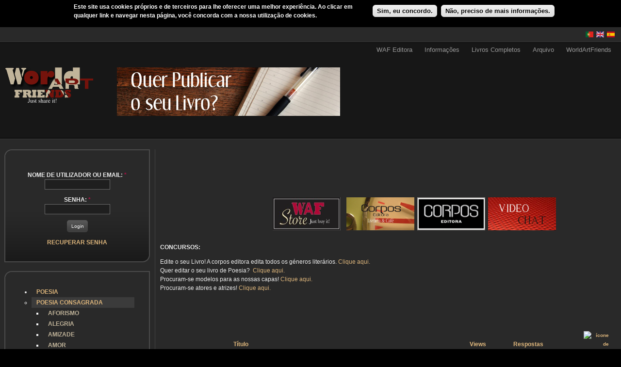

--- FILE ---
content_type: text/html; charset=utf-8
request_url: https://www.worldartfriends.com/pt/category/poesia-consagrada/tristeza
body_size: 9463
content:
<!DOCTYPE html PUBLIC "-//W3C//DTD XHTML 1.0 Strict//EN" "http://www.w3.org/TR/xhtml1/DTD/xhtml1-strict.dtd">
<html xmlns="http://www.w3.org/1999/xhtml" lang="pt-pt" xml:lang="pt-pt">

<head>
<meta http-equiv="Content-Type" content="text/html; charset=utf-8" />
  <!-- Google tag (gtag.js) -->
  <script async src="https://www.googletagmanager.com/gtag/js?id=G-JBWS81MVL8"></script>
  <script>
    window.dataLayer = window.dataLayer || [];
    function gtag(){dataLayer.push(arguments);}
    gtag('js', new Date());

    gtag('config', 'G-JBWS81MVL8');
  </script>
  <title>Tristeza | WAF</title>
  <meta http-equiv="Content-Type" content="text/html; charset=utf-8" />
<link rel="canonical" href="https://www.worldartfriends.com/pt/pt/category/poesia-consagrada/tristeza" />
<link rel="alternate" type="application/rss+xml" title="Tristeza" href="/pt/taxonomy/term/143/%2A/feed" />
<link rel="shortcut icon" href="/sites/default/files/favicon_waf.ico" type="image/x-icon" />
<link rel="canonical" href="https://www.worldartfriends.com/pt/category/poesia-consagrada/tristeza" />
<meta name="robots" content="index, follow" />
  <link type="text/css" rel="stylesheet" media="all" href="/sites/default/files/css/css_fa79186be033da914a86846042315ec3.css" />
  <link type="text/css" rel="stylesheet" media="all" href="/sites/all/themes/fusion/fusion_core/css/grid16-fluid.css?N"/>
  <!--[if IE 8]>
  <link type="text/css" rel="stylesheet" media="all" href="/sites/all/themes/fusion/fusion_core/css/ie8-fixes.css?N" />
  <![endif]-->
  <!--[if IE 7]>
  <link type="text/css" rel="stylesheet" media="all" href="/sites/all/themes/fusion/fusion_core/css/ie7-fixes.css?N" />
<link type="text/css" rel="stylesheet" media="all" href="/sites/all/themes/WAF2/css/ie7-fixes.css?N" />
  <![endif]-->
  <!--[if lte IE 6]>
  <link type="text/css" rel="stylesheet" media="all" href="/sites/all/themes/fusion/fusion_core/css/ie6-fixes.css?N"/>
<link type="text/css" rel="stylesheet" media="all" href="/sites/all/themes/WAF2/css/ie6-fixes.css?N"/>
  <![endif]-->
    <link type="text/css" rel="stylesheet" media="all" href="/sites/all/themes/WAF2/css/local.css?N" />
    <script type="text/javascript" src="/sites/default/files/js/js_2da1a9f0cdd07cd1527c975c042b2446.jsmin.js"></script>
<script type="text/javascript">
<!--//--><![CDATA[//><!--
jQuery.extend(Drupal.settings, { "basePath": "/", "externalpdf": 1, "fivestar": { "titleUser": "Your rating: ", "titleAverage": "Average: ", "feedbackSavingVote": "Saving your vote...", "feedbackVoteSaved": "Your vote has been saved.", "feedbackDeletingVote": "Deleting your vote...", "feedbackVoteDeleted": "Your vote has been deleted." }, "lightbox2": { "rtl": "0", "file_path": "/(\\w\\w/)sites/default/files", "default_image": "/sites/all/modules/lightbox2/images/brokenimage.jpg", "border_size": 10, "font_color": "000", "box_color": "fff", "top_position": "", "overlay_opacity": "0.8", "overlay_color": "000", "disable_close_click": true, "resize_sequence": 0, "resize_speed": 400, "fade_in_speed": 400, "slide_down_speed": 600, "use_alt_layout": false, "disable_resize": false, "disable_zoom": false, "force_show_nav": false, "show_caption": true, "loop_items": false, "node_link_text": "View Image Details", "node_link_target": false, "image_count": "Image !current of !total", "video_count": "Video !current of !total", "page_count": "Page !current of !total", "lite_press_x_close": "press \x3ca href=\"#\" onclick=\"hideLightbox(); return FALSE;\"\x3e\x3ckbd\x3ex\x3c/kbd\x3e\x3c/a\x3e to close", "download_link_text": "", "enable_login": false, "enable_contact": false, "keys_close": "c x 27", "keys_previous": "p 37", "keys_next": "n 39", "keys_zoom": "z", "keys_play_pause": "32", "display_image_size": "original", "image_node_sizes": "(\\.thumbnail)", "trigger_lightbox_classes": "img.thumbnail, img.image-thumbnail", "trigger_lightbox_group_classes": "", "trigger_slideshow_classes": "", "trigger_lightframe_classes": "", "trigger_lightframe_group_classes": "", "custom_class_handler": 0, "custom_trigger_classes": "", "disable_for_gallery_lists": 1, "disable_for_acidfree_gallery_lists": true, "enable_acidfree_videos": true, "slideshow_interval": 5000, "slideshow_automatic_start": true, "slideshow_automatic_exit": true, "show_play_pause": true, "pause_on_next_click": false, "pause_on_previous_click": true, "loop_slides": false, "iframe_width": 600, "iframe_height": 400, "iframe_border": 1, "enable_video": false }, "cron": { "basePath": "/pt/poormanscron", "runNext": 1768854248 }, "user_relationships_ui": { "loadingimage": "/pt/sites/all/modules/user_relationships/user_relationships_ui/images/loadingAnimation.gif", "savingimage": "/pt/sites/all/modules/user_relationships/user_relationships_ui/images/savingimage.gif", "position": { "position": "absolute", "left": "0", "top": "0" } }, "views": { "ajax_path": "/pt/views/ajax", "ajaxViews": { "views_dom_id:361d0ebc374f41e468cdc1dbccd70e8b": { "view_name": "taxonomy_term_grupos", "view_display_id": "page", "view_args": "143", "view_path": "taxonomy/term/143", "view_base_path": "taxonomy/term/%", "view_dom_id": "361d0ebc374f41e468cdc1dbccd70e8b", "pager_element": 0 } } }, "CToolsUrlIsAjaxTrusted": { "/pt/category/poesia-consagrada/tristeza?destination=taxonomy%2Fterm%2F143": true } });
//--><!]]>
</script>
  <!-- ZECA -->
</head>

<body id="pid-category-poesia-consagrada-tristeza" class="not-front not-logged-in page-taxonomy no-sidebars i18n-pt-pt layout-first-main sidebars-split font-size-12 grid-type-fluid grid-width-16 fluid-100 ">
  <div id="page" class="page">
    <div id="page-inner" class="page-inner">
      <div id="skip">
        <a href="#main-content-area">Skip to Main Content Area</a>
      </div>

      <!-- header-top row: width = grid_width -->
	  <!-- border de topo - inicio com nova border e area-->
	  <div id="header-top" class="header-top-wrapper full-width">
      <div id="header-top-wrapper" class="header-top-wrapper full-width">
<div id="header-top" class="header-top row grid16-16">
<div id="header-top-inner" class="header-top-inner inner clearfix">

<div id="block-locale-0" class="block block-locale odd first last grid16-2">
  <div class="inner clearfix">
    <div class="corner-top"><div class="corner-top-right corner"></div><div class="corner-top-left corner"></div></div>
    <div class="inner-inner">
                  <div class="content clearfix">
        <ul><li class="es first"><a href="/es/category/poesia-consagrada/tristeza" class="language-link"><img src="/sites/all/modules/languageicons/flags/es.png" alt="Español" title="Español"  class="language-icon" width="16" height="12" /></a></li>
<li class="en"><a href="/en/category/poesia-consagrada/tristeza" class="language-link"><img src="/sites/all/modules/languageicons/flags/en.png" alt="English" title="English"  class="language-icon" width="16" height="12" /></a></li>
<li class="pt-pt last active"><a href="/pt/category/poesia-consagrada/tristeza" class="language-link active"><img src="/sites/all/modules/languageicons/flags/pt-pt.png" alt="Português" title="Português"  class="language-icon" width="16" height="12" /></a></li>
</ul>      </div><!-- /content -->
    </div><!-- /inner-inner -->
    <div class="corner-bottom"><div class="corner-bottom-right corner"></div><div class="corner-bottom-left corner"></div></div>
  </div><!-- /block-inner -->
</div><!-- /block -->
</div><!-- /header-top-inner -->
</div><!-- /header-top -->
</div><!-- /header-top-wrapper -->
	  </div>
	   <div id="header-top-bottom-border" class="header-top-top-wrapper full-width">
			  </div>
	  <!-- border de topo - fim-->
      <!-- header-group row: width = grid_width -->
      <div id="header-group-wrapper" class="header-group-wrapper without-preface-top full-width">
        <div id="header-group" class="header-group row grid16-16">
          <div id="header-group-inner" class="header-group-inner inner clearfix">
            <div id="primary-menu" class="primary-menu block">
<div id="primary-menu-inner" class="primary-menu-inner inner clearfix">
<ul class="menu sf-menu"><li class="expanded first"><a href="/pt/wafeditora" title="">WAF Editora</a><ul class="menu"><li class="expanded first"><a href="/pt/Quer-Editar-o-seu-Livro-ou-publicar-os-seus-Poemas-gratuitamente" title="">Editar Livro Poesia Grátis</a><ul class="menu"><li class="leaf first"><a href="http://www.worldartfriends.com/pt/o-que-%C3%A9-o-ministro-da-poesia" title="">O que é o Ministro da Poesia?</a></li>
<li class="leaf"><a href="http://www.worldartfriends.com/pt/distribui%C3%A7%C3%A3o" title="">Distribuição</a></li>
<li class="leaf"><a href="http://www.worldartfriends.com/pt/direitos-de-autor-pre%C3%A7o-do-livro-e-tiragens" title="">Direitos de autor, PVP e outros</a></li>
<li class="leaf"><a href="http://www.worldartfriends.com/pt/lan%C3%A7amento-do-livro" title="">Lançamento do Livro</a></li>
<li class="leaf"><a href="http://www.worldartfriends.com/pt/marketing" title="">Marketing</a></li>
<li class="leaf last"><a href="http://www.worldartfriends.com/pt/quest%C3%B5es-frequentes" title="">Questões Frequentes</a></li>
</ul></li>
<li class="leaf"><a href="/pt/publique-o-seu-livro-de-fotografias-editamos-o-seu-livro-gratuitamente" title="">Editar Livro Fotografia grátis</a></li>
<li class="expanded last"><a href="http://www.worldartfriends.com/pt/tens-uma-banda-queres-editar-ou-vender-tuas-m%C3%BAsicas-para-todo-o-mundo" title="">Quer editar o seu CD?</a><ul class="menu"><li class="leaf first"><a href="http://www.worldartfriends.com/pt/direitos-de-autor" title="">Direitos de autor</a></li>
<li class="leaf"><a href="http://www.worldartfriends.com/pt/o-que-faremos-para-divulgar-o-vosso-projecto" title="">Divulgação</a></li>
<li class="leaf"><a href="http://www.worldartfriends.com/pt/outras-quest%C3%B5es" title="">Outras Questões</a></li>
<li class="leaf last"><a href="http://www.worldartfriends.com/pt/%C3%A9-poss%C3%ADvel-editar-o-meu-cd-com-vossa-editora" title="">Editar CD</a></li>
</ul></li>
</ul></li>
<li class="expanded"><a href="/pt/wafinformacao" title="">Informações</a><ul class="menu"><li class="leaf first"><a href="/pt/news" title="">Notícias</a></li>
<li class="leaf"><a href="/pt/entrevistas" title="">Entrevistas</a></li>
<li class="leaf"><a href="/pt/waf_concursos" title="">Concursos</a></li>
<li class="leaf"><a href="/pt/waf_resultados" title="">Resultados</a></li>
<li class="leaf"><a href="/pt/waf_ministropoesia" title="">Ministros da Poesia</a></li>
<li class="leaf"><a href="http://www.worldartfriends.com/pt/category/informacao/lan%C3%A7amentos-e-eventos" title="">Lançamentos e Eventos</a></li>
<li class="leaf"><a href="/pt/blogs-e-p%C3%A1ginas-pessoais" title="">Blogs e Sites</a></li>
<li class="leaf"><a href="/pt/cartaz-de-cultura" title="">Cartaz de Cultura</a></li>
<li class="leaf last"><a href="/pt/salas-de-cinema" title="">Salas de Cinema</a></li>
</ul></li>
<li class="leaf"><a href="/pt/waf_livros" title="">Livros Completos</a></li>
<li class="expanded"><a href="/pt/news_arq" title="">Arquivo</a><ul class="menu"><li class="leaf first"><a href="http://www.worldartfriends.com/pt/category/informacao/arquivo-de-lan%C3%A7amentos-e-eventos" title="">Lançamentos e Eventos</a></li>
<li class="leaf"><a href="http://www.worldartfriends.com/pt/category/informacao/arquivo-concursos" title="">Concursos</a></li>
<li class="leaf"><a href="http://www.worldartfriends.com/pt/category/informacao/arquivo-resultados" title="">Resultados</a></li>
<li class="leaf last"><a href="http://www.worldartfriends.com/pt/category/informacao/arquivo-noticias" title="">Notícias</a></li>
</ul></li>
<li class="expanded last"><a href="/pt/worldartfriends" title="">WorldArtFriends</a><ul class="menu"><li class="leaf first"><a href="/pt/quem-somos" title="">Quem Somos</a></li>
<li class="leaf"><a href="http://www.worldartfriends.com/pt/termos-e-condi%C3%A7%C3%B5es" title="">Termos e Condições</a></li>
<li class="leaf"><a href="/pt/webcontactospt" title="">Contactos</a></li>
<li class="leaf last"><a href="/pt/staff" title="">Staff</a></li>
</ul></li>
</ul></div><!-- /primary-menu-inner -->
</div><!-- /primary-menu -->
                        <div id="header-site-info" class="header-site-info without-preface-top block">
              <div id="header-site-info-inner" class="header-site-info-inner inner clearfix">
                                                <div id="logo">
                  <a href="/pt" title="Início"><img src="/sites/default/files/logo.png" alt="Início" /></a>
                </div>
                                                                <div id="header-wrapper" class="header-wrapper">
                  
<div id="block-block-7" class="block block-block odd first  grid16-8">
  <div class="inner clearfix">
    <div class="corner-top"><div class="corner-top-right corner"></div><div class="corner-top-left corner"></div></div>
    <div class="inner-inner">
                  <div class="content clearfix">
        <p><a href="https://www.worldartfriends.com/pt/Quer-Editar-o-seu-Livro-ou-publicar-os-seus-Poemas-gratuitamente"><img alt="" src="/sites/default/files/Quer_publicar_o_seu_livro_pt.jpg" style="width: 460px; height: 100px;" /></a> </p>
      </div><!-- /content -->
    </div><!-- /inner-inner -->
    <div class="corner-bottom"><div class="corner-bottom-right corner"></div><div class="corner-bottom-left corner"></div></div>
  </div><!-- /block-inner -->
</div><!-- /block -->

<div id="block-block-18" class="block block-block even  last grid16-8 fusion-right">
  <div class="inner clearfix">
    <div class="corner-top"><div class="corner-top-right corner"></div><div class="corner-top-left corner"></div></div>
    <div class="inner-inner">
                  <div class="content clearfix">
        <div>
<!--adsense: ads disabled --><!--adsense: ads disabled --></div>
      </div><!-- /content -->
    </div><!-- /inner-inner -->
    <div class="corner-bottom"><div class="corner-bottom-right corner"></div><div class="corner-bottom-left corner"></div></div>
  </div><!-- /block-inner -->
</div><!-- /block -->
                </div>
                              </div><!-- /header-site-info-inner -->
            </div><!-- /header-site-info -->
                      </div><!-- /header-group-inner -->

          <!-- preface-top row: width = grid_block -->
                    
        </div><!-- /header-group -->
		<!-- /aqui inicio WAF - igual ao footer-->
		<div id="postscript-bottom-border" class="postscript-bottom-bottom-wrapper full-width">
			  </div>
	  <!-- /fim WAF - igual ao footer-->
      </div><!-- /header-group-wrapper -->

      <!-- main row: width = grid_width -->
      <div id="main-wrapper" class="main-wrapper full-width">
        <div id="main" class="main row grid16-16">
          <div id="main-inner" class="main-inner inner clearfix">
            <div id="sidebar-first" class="sidebar-first row nested grid16-4">
<div id="sidebar-first-inner" class="sidebar-first-inner inner clearfix">

<div id="block-user-0" class="block block-user odd first fusion-center-content rounded-corners-gradient-background grid16-16">
  <div class="inner clearfix">
    <div class="corner-top"><div class="corner-top-right corner"></div><div class="corner-top-left corner"></div></div>
    <div class="inner-inner">
               
     <div class="avatarcenter">  </div>

      <div class="content clearfix">
        <form action="/pt/category/poesia-consagrada/tristeza?destination=taxonomy%2Fterm%2F143"  accept-charset="UTF-8" method="post" id="user-login-form">
<div><div class="form-item" id="edit-name-wrapper">
 <label for="edit-name">Nome de utilizador ou email: <span class="form-required" title="Este campo é obrigatório.">*</span></label>
 <input type="text" maxlength="60" name="name" id="edit-name" size="15" value="" class="form-text required" />
</div>
<div class="form-item" id="edit-pass-wrapper">
 <label for="edit-pass">Senha: <span class="form-required" title="Este campo é obrigatório.">*</span></label>
 <input type="password" name="pass" id="edit-pass"  maxlength="60"  size="15"  class="form-text required" />
</div>
<span class="button-wrapper"><span class="button"><span><input type="submit" name="op" id="edit-submit" value="Login"  class="form-submit" /></span></span></span>
<div class="item-list"><ul><li class="first last"><a href="/pt/user/password" title="Solicitar uma nova senha por email.">Recuperar senha</a></li>
</ul></div><input type="hidden" name="form_build_id" id="form-pi_gAm_PQMHCs8J4hUW2UrnYsqVhJOh2E8huayhiS4E" value="form-pi_gAm_PQMHCs8J4hUW2UrnYsqVhJOh2E8huayhiS4E"  />
<input type="hidden" name="form_id" id="edit-user-login-block" value="user_login_block"  />

</div></form>
      </div><!-- /content -->
    </div><!-- /inner-inner -->
    <div class="corner-bottom"><div class="corner-bottom-right corner"></div><div class="corner-bottom-left corner"></div></div>
  </div><!-- /block-inner -->
</div><!-- /block -->

<div id="block-menu-menu-publicacoesgerais" class="block block-menu even  title-dual-color-arrow title-dual rounded-corners-gradient-background grid16-16">
  <div class="inner clearfix">
    <div class="corner-top"><div class="corner-top-right corner"></div><div class="corner-top-left corner"></div></div>
    <div class="inner-inner">
                  <h2 class="title block-title">WAf Publicações</h2>
            <div class="content clearfix">
        <ul class="menu"><li class="collapsed first"><a href="/pt/club/poetry" title="">Poesia</a></li>
<li class="expanded active-trail"><a href="/pt/club/poetryco" title="">Poesia Consagrada</a><ul class="menu"><li class="leaf first"><a href="/pt/category/poesia-consagrada/aforismo" title="Aforismo">Aforismo</a></li>
<li class="leaf"><a href="/pt/category/poesia-consagrada/alegria" title="Alegria">Alegria</a></li>
<li class="leaf"><a href="/pt/category/poesia-consagrada/amizade" title="Amizade">Amizade</a></li>
<li class="leaf"><a href="/pt/category/poesia-consagrada/amor" title="Amor">Amor</a></li>
<li class="leaf"><a href="/pt/category/poesia-consagrada/biografia" title="Biografia">Biografia</a></li>
<li class="leaf"><a href="/pt/category/poesia-consagrada/can%C3%A7%C3%A3o" title="Canção">Canção</a></li>
<li class="leaf"><a href="/pt/category/poesia-consagrada/com%C3%A9dia" title="Comédia">Comédia</a></li>
<li class="leaf"><a href="/pt/category/poesia-consagrada/conto" title="Conto">Conto</a></li>
<li class="leaf"><a href="/pt/category/poesia-consagrada/dedicado" title="Dedicado">Dedicado</a></li>
<li class="leaf"><a href="/pt/category/poesia-consagrada/desilus%C3%A3o" title="Desilusão">Desilusão</a></li>
<li class="leaf"><a href="/pt/category/poesia-consagrada/er%C3%B3tico" title="Erótico">Erótico</a></li>
<li class="leaf"><a href="/pt/category/poesia-consagrada/fantasia" title="Fantasia">Fantasia</a></li>
<li class="leaf"><a href="/pt/category/poesia-consagrada/filosofia" title="Filosofia">Filosofia</a></li>
<li class="leaf"><a href="/pt/category/poesia-consagrada/geral" title="Geral">Geral</a></li>
<li class="leaf"><a href="/pt/category/poesia-consagrada/g%C3%B3tico" title="Gótico">Gótico</a></li>
<li class="leaf"><a href="/pt/category/poesia-consagrada/haikai" title="Haikai">Haikai</a></li>
<li class="leaf"><a href="/pt/category/poesia-consagrada/interven%C3%A7%C3%A3o" title="Intervenção">Intervenção</a></li>
<li class="leaf"><a href="/pt/category/poesia-consagrada/medita%C3%A7%C3%A3o" title="Meditação">Meditação</a></li>
<li class="leaf"><a href="/pt/category/poesia-consagrada/novela" title="Novela">Novela</a></li>
<li class="leaf"><a href="/pt/category/poesia-consagrada/paix%C3%A3o" title="Paixão">Paixão</a></li>
<li class="leaf"><a href="/pt/category/poesia-consagrada/poetrix" title="Poetrix">Poetrix</a></li>
<li class="leaf"><a href="/pt/category/poesia-consagrada/prosa" title="Prosa">Prosa</a></li>
<li class="leaf"><a href="/pt/category/poesia-consagrada/soneto" title="Soneto">Soneto</a></li>
<li class="leaf"><a href="/pt/category/poesia-consagrada/teatro" title="Teatro">Teatro</a></li>
<li class="leaf last active-trail"><a href="/pt/category/poesia-consagrada/tristeza" title="Tristeza" class="active">Tristeza</a></li>
</ul></li>
<li class="collapsed"><a href="/pt/club/ministry_poetry" title="">Ministério da Poesia</a></li>
<li class="collapsed"><a href="/pt/club/prose" title="">Prosas</a></li>
<li class="collapsed"><a href="/pt/club/reviews" title="">Críticas</a></li>
<li class="collapsed"><a href="/pt/club/photo" title="">Fotos</a></li>
<li class="leaf"><a href="/pt/club/photo/perfil" title="Fotos em perfil dos membros.">Galeria de Fotos em Perfis</a></li>
<li class="collapsed"><a href="/pt/club/music" title="">Músicas</a></li>
<li class="collapsed"><a href="/pt/club/videos" title="">Vídeos</a></li>
<li class="collapsed"><a href="/pt/club/artpainting" title="">Pintura</a></li>
<li class="collapsed"><a href="/pt/club/culinary" title="">Culinária</a></li>
<li class="collapsed"><a href="/pt/club/adswaf" title="">Anúncios</a></li>
<li class="collapsed"><a href="/pt/calendar" title="">Eventos</a></li>
<li class="collapsed last"><a href="/pt/forum" title="">Forums</a></li>
</ul>      </div><!-- /content -->
    </div><!-- /inner-inner -->
    <div class="corner-bottom"><div class="corner-bottom-right corner"></div><div class="corner-bottom-left corner"></div></div>
  </div><!-- /block-inner -->
</div><!-- /block -->

<div id="block-views-pontos_de_utilizador-block_1" class="block block-views odd  last title-dual-color-arrow title-dual rounded-corners-gray-background grid16-16">
  <div class="inner clearfix">
    <div class="corner-top"><div class="corner-top-right corner"></div><div class="corner-top-left corner"></div></div>
    <div class="inner-inner">
                  <h2 class="title block-title">Pontos dos Membros</h2>
            <div class="content clearfix">
        <div class="view view-pontos-de-utilizador view-id-pontos_de_utilizador view-display-id-block_1 view-dom-id-4f221282d43c9a7c4329359e84aa59bd">
    
  
  
      <div class="view-content">
      <table class="views-table cols-3">
        <thead>
      <tr>
                  <th class="views-field views-field-counter">
                      </th>
                  <th class="views-field views-field-name">
                      </th>
                  <th class="views-field views-field-points active">
            Pontos          </th>
              </tr>
    </thead>
    <tbody>
          <tr class="odd views-row-first">
                  <td class="views-field views-field-counter" >
            1          </td>
                  <td class="views-field views-field-name" >
            Joel          </td>
                  <td class="views-field views-field-points active" >
            43.837          </td>
              </tr>
          <tr class="even">
                  <td class="views-field views-field-counter" >
            2          </td>
                  <td class="views-field views-field-name" >
            Henrique          </td>
                  <td class="views-field views-field-points active" >
            34.815          </td>
              </tr>
          <tr class="odd">
                  <td class="views-field views-field-counter" >
            3          </td>
                  <td class="views-field views-field-name" >
            MarneDulinski          </td>
                  <td class="views-field views-field-points active" >
            23.119          </td>
              </tr>
          <tr class="even">
                  <td class="views-field views-field-counter" >
            4          </td>
                  <td class="views-field views-field-name" >
            Odairjsilva          </td>
                  <td class="views-field views-field-points active" >
            21.244          </td>
              </tr>
          <tr class="odd">
                  <td class="views-field views-field-counter" >
            5          </td>
                  <td class="views-field views-field-name" >
            AjAraujo          </td>
                  <td class="views-field views-field-points active" >
            15.584          </td>
              </tr>
          <tr class="even">
                  <td class="views-field views-field-counter" >
            6          </td>
                  <td class="views-field views-field-name" >
            RobertoEstevesd...          </td>
                  <td class="views-field views-field-points active" >
            11.256          </td>
              </tr>
          <tr class="odd">
                  <td class="views-field views-field-counter" >
            7          </td>
                  <td class="views-field views-field-name" >
            José Custódio E...          </td>
                  <td class="views-field views-field-points active" >
            7.749          </td>
              </tr>
          <tr class="even">
                  <td class="views-field views-field-counter" >
            8          </td>
                  <td class="views-field views-field-name" >
            poetadoabc          </td>
                  <td class="views-field views-field-points active" >
            6.473          </td>
              </tr>
          <tr class="odd">
                  <td class="views-field views-field-counter" >
            9          </td>
                  <td class="views-field views-field-name" >
            amandu          </td>
                  <td class="views-field views-field-points active" >
            6.332          </td>
              </tr>
          <tr class="even views-row-last">
                  <td class="views-field views-field-counter" >
            10          </td>
                  <td class="views-field views-field-name" >
            fabiovillela          </td>
                  <td class="views-field views-field-points active" >
            6.158          </td>
              </tr>
      </tbody>
</table>
    </div>
  
  
  
      
<div class="more-link">
  <a href="/pt/topusers">
    ver mais  </a>
</div>
  
  
  
</div>      </div><!-- /content -->
    </div><!-- /inner-inner -->
    <div class="corner-bottom"><div class="corner-bottom-right corner"></div><div class="corner-bottom-left corner"></div></div>
  </div><!-- /block-inner -->
</div><!-- /block -->
</div><!-- /sidebar-first-inner -->
</div><!-- /sidebar-first -->

            <!-- main group: width = grid_width - sidebar_first_width -->
            <div id="main-group" class="main-group row nested grid16-12">
              <div id="main-group-inner" class="main-group-inner inner clearfix">
                <div id="preface-bottom" class="preface-bottom row nested ">
<div id="preface-bottom-inner" class="preface-bottom-inner inner clearfix">

<div id="block-block-3" class="block block-block odd first last  grid16-16">
  <div class="inner clearfix">
    <div class="corner-top"><div class="corner-top-right corner"></div><div class="corner-top-left corner"></div></div>
    <div class="inner-inner">
                  <div class="content clearfix">
        <div>
<table align="left" border="0" cellpadding="0" cellspacing="0" style="width: 1024px;">
<tbody>
<tr>
<td rowspan="2" style="width: 200px; height: 90px;">
<!--adsense: ads disabled --><!--adsense: ads disabled --></td>
<td style="width: 728px; height: 90px;">
<!--adsense: ads disabled --><!--adsense: ads disabled --></td>
</tr>
<tr>
<td>
					<a href="https://www.worldartfriends.com/store/" target="_blank"><img alt="" src="/sites/default/files/WAFSTORE.jpg" style="width: 140px; height: 68px;" /></a> &nbsp;<a href="http://www.ten-dollars.net" target="_blank"> </a>&nbsp;<a href="https://www.worldartfriends.com/node/64105"><img alt="" src="/sites/default/files/Cafe Corpos Banner.jpg" style="width: 140px; height: 68px;" /></a> &nbsp;<a href="http://www.corposeditora.com" target="_blank"><img alt="" src="/sites/default/files/corpos.jpg" style="width: 140px; height: 68px;" /></a> &nbsp;<a href="/avchat3"><img alt="" src="/sites/default/files/Video Chat.jpg" style="width: 140px; height: 68px;" /></a></td>
</tr>
</tbody>
</table>
</div>
      </div><!-- /content -->
    </div><!-- /inner-inner -->
    <div class="corner-bottom"><div class="corner-bottom-right corner"></div><div class="corner-bottom-left corner"></div></div>
  </div><!-- /block-inner -->
</div><!-- /block -->
</div><!-- /preface-bottom-inner -->
</div><!-- /preface-bottom -->

                <div id="main-content" class="main-content row nested">
                  <div id="main-content-inner" class="main-content-inner inner clearfix">
                    <!-- content group: width = grid_width - (sidebar_first_width + sidebar_last_width) -->
                    <div id="content-group" class="content-group row nested " style="width:100%">
                      <div id="content-group-inner" class="content-group-inner inner clearfix">
                                                                                                                        <div id="content-top-wrapper" class="content-top-wrapper row nested">
                          <div id="content-top-inner" class="content-top-inner inner clearfix">
                            <div id="content-top-inner-inner" class="content-top-inner-inner inner clearfix">
                              <div id="content-top" class="inner clearfix">
                                
<div id="block-block-26" class="block block-block odd first last  grid16-16">
  <div class="inner clearfix">
    <div class="corner-top"><div class="corner-top-right corner"></div><div class="corner-top-left corner"></div></div>
    <div class="inner-inner">
                  <div class="content clearfix">
        <div class="rtejustify">
	<br />
	<strong>CONCURSOS:</strong></p>
<p>
	Edite o seu Livro! A corpos editora edita todos os g&eacute;neros liter&aacute;rios. <a href="https://poesiafaclube.com/informações/edite-o-seu-livro-editamos-todos-os-géneros-literários">Clique aqui.</a><br />
	Quer editar o seu livro de Poesia?&nbsp; <a href="https://poesiafaclube.com/informa%C3%A7%C3%B5es/publicar-livro-de-poesia">Clique aqui.</a><br />
	Procuram-se modelos para as nossas capas! <a href="https://poesiafaclube.com/informa%C3%A7%C3%B5es/quer-ser-modelo-das-nossas-capas">Clique aqui.</a><br />
	Procuram-se atores e atrizes! <a href="https://poesiafaclube.com/informa%C3%A7%C3%B5es/procuram-se-atores-e-atrizes">Clique aqui.</a></p>
<p>	&nbsp;</div>
      </div><!-- /content -->
    </div><!-- /inner-inner -->
    <div class="corner-bottom"><div class="corner-bottom-right corner"></div><div class="corner-bottom-left corner"></div></div>
  </div><!-- /block-inner -->
</div><!-- /block -->
                              </div>
                            </div>
                          </div><!-- /content-top-inner -->
                        </div><!-- /content-top -->
                                                <div id="content-region" class="content-region row nested">
                          <div id="content-region-inner" class="content-region-inner inner clearfix">
                            <a name="main-content-area" id="main-content-area"></a>
                                                        <div id="content-inner" class="content-inner block">
                              <div id="content-inner-inner" class="content-inner-inner inner clearfix">
                                                                <h1 class="title">Tristeza</h1>
                                                                                                <div id="content-content" class="content-content">
                                  <div id="view-id-taxonomy_term_grupos-page" class="view view-taxonomy-term-grupos view-id-taxonomy_term_grupos view-display-id-page view-dom-id-361d0ebc374f41e468cdc1dbccd70e8b ">
    <div class="inner content">
    
    
    
          <div class="view-content">
        <table class="views-table sticky-enabled cols-5">
        <thead>
      <tr>
                  <th class="views-field views-field-name">
            <a href="/pt/category/poesia-consagrada/tristeza?order=name&amp;sort=asc" title="ordenar por " class="active"></a>          </th>
                  <th class="views-field views-field-title">
            <a href="/pt/category/poesia-consagrada/tristeza?order=title&amp;sort=asc" title="ordenar por Título" class="active">Título</a>          </th>
                  <th class="views-field views-field-totalcount">
            <a href="/pt/category/poesia-consagrada/tristeza?order=totalcount&amp;sort=asc" title="ordenar por Views" class="active">Views</a>          </th>
                  <th class="views-field views-field-comment-count">
            <a href="/pt/category/poesia-consagrada/tristeza?order=comment_count&amp;sort=asc" title="ordenar por Respostas" class="active">Respostas</a>          </th>
                  <th class="views-field views-field-created active">
            <a href="/pt/category/poesia-consagrada/tristeza?order=created&amp;sort=asc" title="ordenar por " class="active"><img src="/misc/arrow-asc.png" alt="ícone de ordenação" title="ordem crescente" width="13" height="13" /></a>          </th>
              </tr>
    </thead>
    <tbody>
          <tr class="odd views-row-first">
                  <td class="views-field views-field-name" >
            <a href="/pt/users/casimirodeabreu" title="Ver perfil do utilizador.">CasimirodeAbreu</a><br /><div class="picture">
  <a href="/pt/users/casimirodeabreu" title="Ver perfil do utilizador."><img src="https://www.worldartfriends.com/sites/default/files/imagecache/av-50x60/avatar/av1249_1243112740.jpg" alt="imagem de CasimirodeAbreu" title="Ver perfil do utilizador." width="60" height="70" class="imagecache imagecache-av-50x60"/></a></div>
          </td>
                  <td class="views-field views-field-title" >
            <a href="/pt/club/poesia-consagrada/casimiro-de-abreu-horas-tristes">Casimiro de Abreu : Horas tristes</a><br /><div><p>Eu sinto que esta vida já me foge<br />
Qual d'harpa o som final,<br />
E não tenho, como o...</p></div>          </td>
                  <td class="views-field views-field-totalcount" >
            2.355          </td>
                  <td class="views-field views-field-comment-count" >
                      </td>
                  <td class="views-field views-field-created active" >
            sab,23-mai-2009          </td>
              </tr>
          <tr class="even">
                  <td class="views-field views-field-name" >
            <a href="/pt/users/casimirodeabreu" title="Ver perfil do utilizador.">CasimirodeAbreu</a><br /><div class="picture">
  <a href="/pt/users/casimirodeabreu" title="Ver perfil do utilizador."><img src="https://www.worldartfriends.com/sites/default/files/imagecache/av-50x60/avatar/av1249_1243112740.jpg" alt="imagem de CasimirodeAbreu" title="Ver perfil do utilizador." width="60" height="70" class="imagecache imagecache-av-50x60"/></a></div>
          </td>
                  <td class="views-field views-field-title" >
            <a href="/pt/club/poesia-consagrada/casimiro-de-abreu-no-t%C3%BAmulo-dum-menino">Casimiro de Abreu : No túmulo dum menino</a><br /><div><p>Um anjo dorme aqui: na aurora apenas,<br />
Disse adeus ao brilhar das açucenas<br />
Sem ter da...</p></div>          </td>
                  <td class="views-field views-field-totalcount" >
            3.059          </td>
                  <td class="views-field views-field-comment-count" >
                      </td>
                  <td class="views-field views-field-created active" >
            sab,23-mai-2009          </td>
              </tr>
          <tr class="odd">
                  <td class="views-field views-field-name" >
            <a href="/pt/users/antoniogoncalvesdias" title="Ver perfil do utilizador.">AntonioGoncalvesDias</a><br /><div class="picture">
  <a href="/pt/users/antoniogoncalvesdias" title="Ver perfil do utilizador."><img src="https://www.worldartfriends.com/sites/default/files/imagecache/av-50x60/avatar/av1163_1240799044.jpg" alt="imagem de AntonioGoncalvesDias" title="Ver perfil do utilizador." width="60" height="70" class="imagecache imagecache-av-50x60"/></a></div>
          </td>
                  <td class="views-field views-field-title" >
            <a href="/pt/club/poesia-consagrada/tristeza">Tristeza</a><br /><div><p>Que leda noite! - Este ar embalsamado,<br />
Este silêncio harmônico da terra<br />
Que sereno...</p></div>          </td>
                  <td class="views-field views-field-totalcount" >
            2.201          </td>
                  <td class="views-field views-field-comment-count" >
                      </td>
                  <td class="views-field views-field-created active" >
            seg,27-abr-2009          </td>
              </tr>
          <tr class="even">
                  <td class="views-field views-field-name" >
            <a href="/pt/users/autadesousa" title="Ver perfil do utilizador.">AutadeSousa</a><br /><div class="picture">
  <a href="/pt/users/autadesousa" title="Ver perfil do utilizador."><img src="https://www.worldartfriends.com/sites/default/files/imagecache/av-50x60/avatar/av1101_1239572570.jpg" alt="imagem de AutadeSousa" title="Ver perfil do utilizador." width="60" height="70" class="imagecache imagecache-av-50x60"/></a></div>
          </td>
                  <td class="views-field views-field-title" >
            <a href="/pt/club/poesia-consagrada/p%C3%A1gina-triste">Página Triste</a><br /><div><p>Há muita dor por este mundo a fora<br />
Muita lágrima à toa derramada;<br />
Muito pranto de...</p></div>          </td>
                  <td class="views-field views-field-totalcount" >
            2.001          </td>
                  <td class="views-field views-field-comment-count" >
                      </td>
                  <td class="views-field views-field-created active" >
            dom,12-abr-2009          </td>
              </tr>
          <tr class="odd">
                  <td class="views-field views-field-name" >
            <a href="/pt/users/antoniogomesleal" title="Ver perfil do utilizador.">AntonioGomesLeal</a><br /><div class="picture">
  <a href="/pt/users/antoniogomesleal" title="Ver perfil do utilizador."><img src="https://www.worldartfriends.com/sites/default/files/imagecache/av-50x60/avatar/av1048_1238550209.jpg" alt="imagem de AntonioGomesLeal" title="Ver perfil do utilizador." width="60" height="70" class="imagecache imagecache-av-50x60"/></a></div>
          </td>
                  <td class="views-field views-field-title" >
            <a href="/pt/club/poesia-consagrada/miseria-occulta">Miseria Occulta</a><br /><div><p>Miseria Occulta</p>
<p>Bate nos vidros a aurora,<br />
Vem depois a noute escura;<br />
E o...</p></div>          </td>
                  <td class="views-field views-field-totalcount" >
            1.671          </td>
                  <td class="views-field views-field-comment-count" >
                      </td>
                  <td class="views-field views-field-created active" >
            qua,01-abr-2009          </td>
              </tr>
          <tr class="even views-row-last">
                  <td class="views-field views-field-name" >
            <a href="/pt/users/antoniogomesleal" title="Ver perfil do utilizador.">AntonioGomesLeal</a><br /><div class="picture">
  <a href="/pt/users/antoniogomesleal" title="Ver perfil do utilizador."><img src="https://www.worldartfriends.com/sites/default/files/imagecache/av-50x60/avatar/av1048_1238550209.jpg" alt="imagem de AntonioGomesLeal" title="Ver perfil do utilizador." width="60" height="70" class="imagecache imagecache-av-50x60"/></a></div>
          </td>
                  <td class="views-field views-field-title" >
            <a href="/pt/club/poesia-consagrada/tristissima">Tristissima</a><br /><div><p>Tristissima</p>
<p>N'um paiz longe, secreto,<br />
Lendaria ilha affastada,<br />
Jaz todo o dia...</p></div>          </td>
                  <td class="views-field views-field-totalcount" >
            1.621          </td>
                  <td class="views-field views-field-comment-count" >
                      </td>
                  <td class="views-field views-field-created active" >
            qua,01-abr-2009          </td>
              </tr>
      </tbody>
</table>
      </div>
    
    
    
    
    
      </div><!-- /views-inner -->
</div> 
<div id="block-block-22" class="block block-block odd first last  grid16-16">
  <div class="inner clearfix">
    <div class="corner-top"><div class="corner-top-right corner"></div><div class="corner-top-left corner"></div></div>
    <div class="inner-inner">
                  <div class="content clearfix">
        <p></p>
<div>
<!--adsense: ads disabled --><!--adsense: ads disabled --></div>
      </div><!-- /content -->
    </div><!-- /inner-inner -->
    <div class="corner-bottom"><div class="corner-bottom-right corner"></div><div class="corner-bottom-left corner"></div></div>
  </div><!-- /block-inner -->
</div><!-- /block -->
                                  <a href="/pt/taxonomy/term/143/%2A/feed" class="feed-icon"><img src="/misc/feed.png" alt="Divulgar conteúdo" title="Tristeza" width="16" height="16" /></a>                                </div><!-- /content-content -->
                                                              </div><!-- /content-inner-inner -->
                            </div><!-- /content-inner -->
                          </div><!-- /content-region-inner -->
                        </div><!-- /content-region -->

                                              </div><!-- /content-group-inner -->
                    </div><!-- /content-group -->

                                      </div><!-- /main-content-inner -->
                </div><!-- /main-content -->

                              </div><!-- /main-group-inner -->
            </div><!-- /main-group -->
          </div><!-- /main-inner -->
        </div><!-- /main -->
      </div><!-- /main-wrapper -->

      <!-- postscript-bottom row: width = grid_width -->
	  <!-- waf inicio-->
	  <div id="postscript-top-border" class="postscript-bottom-top-wrapper full-width">
			  
		</div>
      <div id="postscript-bottom-wrapper" class="postscript-bottom-wrapper full-width">
<div id="postscript-bottom" class="postscript-bottom row grid16-16">
<div id="postscript-bottom-inner" class="postscript-bottom-inner inner clearfix">

<div id="block-menu-menu-estatisticas" class="block block-menu odd first title-yellow-bold rounded-corners-gray-background grid16-5">
  <div class="inner clearfix">
    <div class="corner-top"><div class="corner-top-right corner"></div><div class="corner-top-left corner"></div></div>
    <div class="inner-inner">
                  <h2 class="title block-title">WAF Estatísticas</h2>
            <div class="content clearfix">
        <ul class="menu"><li class="leaf first"><a href="/pt/popular" title="">Conteúdo popular</a></li>
<li class="leaf"><a href="/pt/mostactivecontent">The Most Active Content</a></li>
<li class="leaf"><a href="/pt/topusers" title="Top Users">Top Users</a></li>
<li class="leaf last"><a href="/pt/wafactivity">Users Activity</a></li>
</ul>      </div><!-- /content -->
    </div><!-- /inner-inner -->
    <div class="corner-bottom"><div class="corner-bottom-right corner"></div><div class="corner-bottom-left corner"></div></div>
  </div><!-- /block-inner -->
</div><!-- /block -->

<div id="block-user-2" class="block block-user even  grid16-2 fusion-right-content fusion-list-bottom-border title-yellow-bold">
  <div class="inner clearfix">
    <div class="corner-top"><div class="corner-top-right corner"></div><div class="corner-top-left corner"></div></div>
    <div class="inner-inner">
                  <h2 class="title block-title">Novos membros</h2>
         
     <div class="avatarcenter">  </div>

      <div class="content clearfix">
        <div class="item-list"><ul><li class="first"><a href="/pt/users/ila-ronilda-david" title="Ver perfil do utilizador.">iLA - Ronilda David</a></li>
<li><a href="/pt/users/rute-iria" title="Ver perfil do utilizador.">Rute Iria</a></li>
<li><a href="/pt/users/poetaounao" title="Ver perfil do utilizador.">PoetaouNao</a></li>
<li><a href="/pt/users/luana-alves" title="Ver perfil do utilizador.">Luana Alves</a></li>
<li><a href="/pt/users/miguel-adame-vazques" title="Ver perfil do utilizador.">Miguel Adame Vazques</a></li>
<li><a href="/pt/users/marcos-ribeiro-martins" title="Ver perfil do utilizador.">Marcos Ribeiro ...</a></li>
<li><a href="/pt/users/tonyramos" title="Ver perfil do utilizador.">tonyramos</a></li>
<li><a href="/pt/users/denys-parker" title="Ver perfil do utilizador.">Denys Parker</a></li>
<li><a href="/pt/users/ana-goncalves" title="Ver perfil do utilizador.">Ana Goncalves</a></li>
<li class="last"><a href="/pt/users/marcio-de-assis" title="Ver perfil do utilizador.">Marcio de Assis</a></li>
</ul></div>      </div><!-- /content -->
    </div><!-- /inner-inner -->
    <div class="corner-bottom"><div class="corner-bottom-right corner"></div><div class="corner-bottom-left corner"></div></div>
  </div><!-- /block-inner -->
</div><!-- /block -->

<div id="block-visitas-0" class="block block-visitas odd  last  grid16-6">
  <div class="inner clearfix">
    <div class="corner-top"><div class="corner-top-right corner"></div><div class="corner-top-left corner"></div></div>
    <div class="inner-inner">
                  <h2 class="title block-title">Quem está online</h2>
            <div class="content clearfix">
        There are currently <em>89 visitantes</em> online.<div class="item-list"><h3>Total users</h3><ul><li class="first last"><em>7802 utilizadores</em></li>
</ul></div>      </div><!-- /content -->
    </div><!-- /inner-inner -->
    <div class="corner-bottom"><div class="corner-bottom-right corner"></div><div class="corner-bottom-left corner"></div></div>
  </div><!-- /block-inner -->
</div><!-- /block -->
</div><!-- /postscript-bottom-inner -->
</div><!-- /postscript-bottom -->
</div><!-- /postscript-bottom-wrapper -->
	  
	  <div id="postscript-bottom-border" class="postscript-bottom-bottom-wrapper full-width">
			  </div>
	<!-- waf fim-->
      <!-- footer row: width = grid_width -->
      
      <!-- footer-message row: width = grid_width -->
      <div id="footer-message-wrapper" class="footer-message-wrapper full-width">
        <div id="footer-message" class="footer-message row grid16-16">
          <div id="footer-message-inner" class="footer-message-inner inner clearfix">
            <div id="footer-message-text" class="footer-message-text block">
<div id="footer-message-text-inner" class="footer-message-text-inner inner clearfix">
Powered by WAF | <a href="termos-e-condições">Termos e Condi&ccedil;&otilde;es</a> | <a href="contact_importer">Convide um Amigo</a> | Recomende-nos | Email: info@worldartfriends.com</div><!-- /footer-message-text-inner -->
</div><!-- /footer-message-text -->
          </div><!-- /footer-message-inner -->
        </div><!-- /footer-message -->
		
      </div><!-- /footer-message-wrapper -->

    </div><!-- /page-inner -->
  </div><!-- /page -->
  <div id="user_relationships_popup_form" class="user_relationships_ui_popup_form"></div><script type="text/javascript" src="/sites/default/files/js/js_42170ca008ae262550d7f750f5e5d0aa.jsmin.js"></script>
<script type="text/javascript">
<!--//--><![CDATA[//><!--
jQuery.extend(Drupal.settings, { "eu_cookie_compliance": { "popup_enabled": 1, "popup_agreed_enabled": 0, "popup_hide_agreed": 0, "popup_clicking_confirmation": 0, "popup_html_info": "\n\x3cdiv\x3e\n  \x3cdiv class =\"popup-content info\"\x3e\n    \x3cdiv id=\"popup-text\"\x3e\n      \x3cp\x3eEste site usa cookies pr\x26oacute;prios e de terceiros para lhe oferecer uma melhor experi\x26ecirc;ncia. Ao clicar em qualquer link e navegar nesta p\x26aacute;gina, voc\x26ecirc; concorda com a nossa utiliza\x26ccedil;\x26atilde;o de cookies.\x3c/p\x3e\n    \x3c/div\x3e\n    \x3cdiv id=\"popup-buttons\"\x3e\n      \x3cbutton type=\"button\" class=\"agree-button\"\x3eSim, eu concordo.\x3c/button\x3e\n    \x3cbutton type=\"button\" class=\"find-more-button\"\x3eNão, preciso de mais informações.\x3c/button\x3e\n    \x3c/div\x3e\n  \x3c/div\x3e\n\x3c/div\x3e\n", "popup_html_agreed": "\n\x3cdiv\x3e\n  \x3cdiv class =\"popup-content agreed\"\x3e\n    \x3cdiv id=\"popup-text\"\x3e\n      \x3cp\x3eObrigado por aceitar os nossos cookies.\x3cbr /\x3eVoc\x26ecirc; pode agora ignorar esta mensagem ou saber mais sobre cookies.\x3c/p\x3e\n    \x3c/div\x3e\n    \x3cdiv id=\"popup-buttons\"\x3e\n      \x3cbutton type=\"button\" class=\"hide-popup-button\"\x3eEsconder \x3c/button\x3e\n    \x3cbutton type=\"button\" class=\"find-more-button\" \x3eMais informação\x3c/button\x3e\n    \x3c/div\x3e\n  \x3c/div\x3e\n\x3c/div\x3e\n", "popup_height": "auto", "popup_width": "100%", "popup_delay": 1000, "popup_link": "node/63978", "popup_position": 1, "popup_language": "pt-pt" } });
//--><!]]>
</script>
<script type="text/javascript">
<!--//--><![CDATA[//><!--
if (typeof addthis != "undefined") {addthis.init();}
//--><!]]>
</script>
</body>

</html>
